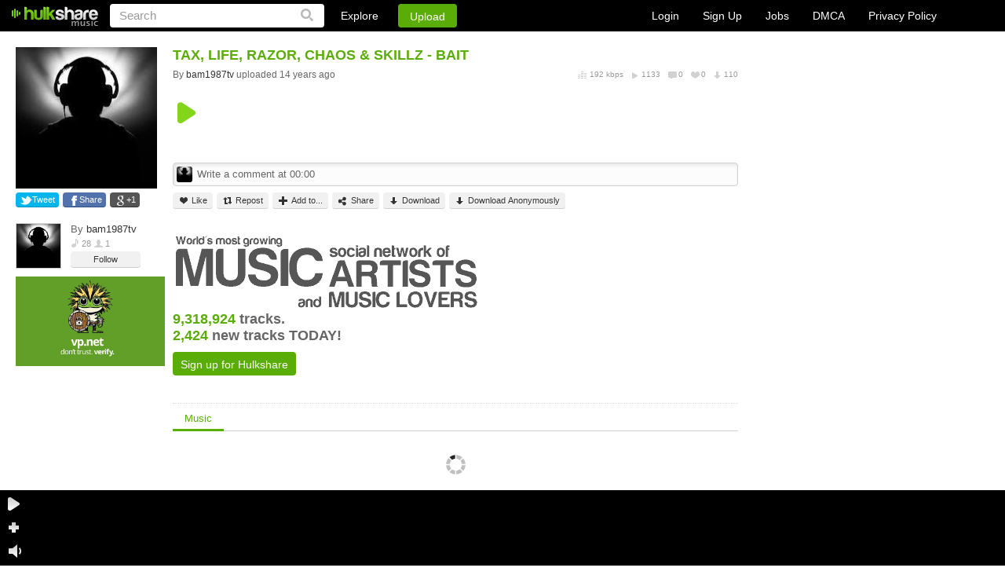

--- FILE ---
content_type: text/html
request_url: https://hulkshare.com/bam1987tv/tax-life-razor-chaos-skillz-bait
body_size: 8800
content:
<!DOCTYPE html PUBLIC "-//W3C//DTD XHTML 1.0 Transitional//EN" "https://www.w3.org/TR/xhtml1/DTD/xhtml1-transitional.dtd">
<html xmlns="https://www.w3.org/1999/xhtml" xmlns:fb="https://ogp.me/ns/fb#">
<head>
<title>TAX, LIFE, RAZOR, CHAOS & SKILLZ - BAIT by bam1987tv - HulkShare</title>
	<meta name="description" content="TAX, LIFE, RAZOR, CHAOS & SKILLZ - BAIT" />
	<meta name="keywords"    content="free internet radio, social network, free online music, discover artists, music discovery, music sharing, music uploads, where can I share my music, where can I upload my songs, submit your music" />
<meta name="viewport" content="width=device-width, minimum-scale=1, maximum-scale=1, user-scalable=0">

	<link rel="canonical" href="https://www.hulkshare.com/bam1987tv/tax-life-razor-chaos-skillz-bait"/>
	<meta property="fb:app_id" content="469626423064884">
	<meta property="og:title" content="TAX, LIFE, RAZOR, CHAOS & SKILLZ - BAIT" />
	<meta property="og:type" content="hulksharemusic:track" />
	<meta property="og:url" content="https://www.hulkshare.com/bam1987tv/tax-life-razor-chaos-skillz-bait" />
	<meta property="og:image" content="https://www.hulkshare.com/images/hulkshare_avatar_200x200.jpg" /> 
	<meta property="og:description" content="HulkShare - Free Internet Radio" />
		 
					<meta property="og:video:type" content="application/x-shockwave-flash" />
			<meta property="og:video:width"  content="403" />
			<meta property="og:video:height" content="86" />
						<meta property="og:video" content="https://www.hulkshare.com/socialplayer/hsfbPlayer.swf?dd=180607&autostart=1&config=https%3A%2F%2Fwww.hulkshare.com%2Fmp3PlayerScripts%2FflConfig.php%3Fid%3D5511628%26is_social"/>
		    <meta property="og:site_name" content="HulkShare - Free Internet Radio and Music Sharing"/>
<meta property="fb:admins" content="609913101"/>

<!--[if gt IE 9]><meta http-equiv="X-UA-Compatible" content="IE=Edge,chrome=1" /><![endif]-->
<meta http-equiv="Content-Type" content="text/html; charset=utf-8" />
<link rel="shortcut icon" href="https://www.hulkshare.com/favicon.ico" />
<link rel="apple-touch-icon" href="https://www.hulkshare.com/images/64x64.png" />
<link rel="apple-touch-icon" sizes="74x74" href="https://www.hulkshare.com/images/74x74.png" />
<link rel="apple-touch-icon" sizes="114x114" href="https://www.hulkshare.com/images/114x114.png" />
<link rel="stylesheet" type="text/css" href="https://www.hulkshare.com/combine/modal.css,360player.css,styles2.css,newplayer.css,360hs_index.css,jquery.fancybox.2.1.4.css,jquery.mCustomScrollbar.css?dd=20180522" />
<link rel="stylesheet" media="all and (orientation:portrait)" href="https://www.hulkshare.com/combine/portrait.css?dd=180606" />
<script type="text/javascript" src="https://ajax.googleapis.com/ajax/libs/jquery/1.6.4/jquery.min.js"></script>





<!--[if lte IE 8]><script type="text/javascript" src="https://ajax.googleapis.com/ajax/libs/jquery/1.6.4/jquery.js"></script><![endif]-->

<script type="text/javascript">var useAJAX = true,isAJAX = false;</script><script type="text/javascript" id="combine" src="https://www.hulkshare.com/combine/adblocker.js,jquery.mousewheel.3.0.4.pack.js,jquery.fancybox.2.1.5.js,jquery.simplemodal.1.4.2.js,cusel.min.2.4.1.js,jScrollPane.js,sm2_20130512.js,stickyplayer2.js,360hs_index.js,jquery.ajaxQueue.js,FlashDetect.js,jquery.address.js,hsAjaxController.js,hsSearch.js,timezone.js,hsMessage.js,hulkshare.js,main.js,hsActivity.js,people.js,messages.js,hulkplayer2.js,my_profile_tracks.js?dd=200811"></script>


<script type="text/javascript" src="/combine/swfobject.js,jquery.Jcrop.min.js,jquery.mCustomScrollbar.min.js,nhsAddTo.js,new_hulkshare.js,jquery.masonry.js,plupload.v2.full.min.js?dd=200811"></script>






<!--[if lte IE 6]><script src="https://www.hulkshare.com/static/DD_belatedPNG.js"></script><![endif]-->
<script type="text/javascript">var configSiteURL="https://www.hulkshare.com",configBlogsURL="https://blogs.hulkshare.com",uplURL="https://upl.hulkshare.com",usrId=0,isMobile=false,maqino=false,fbAppId=469626423064884,fb_renew=0,continuousPlayback = 1 ,usrAutoplay=0,is_playlist = false,track_settings,next_page=0,next_page_link="",autoplay=0,useAWS=0,videoKey = 260126,isBeta=0,isUV=false;cPage = 'track';</script>

	<script type="text/javascript">
		window.setInterval(function(){
			var adblockerModal = document.getElementById('adblockerModal');
			
			if (typeof ADBLOCKER_ON == "undefined" || ADBLOCKER_ON != true) {
				// adblocker turned on so we need it off
				adblockerModal.style.display = "block";
			}
			else {
				adblockerModal.style.display = "none";
			}
		}, 1000);
	</script>
</head>
<body class="nhsBody">
<div id="push-notifications">
	<script src="/sw.js"></script>
</div>
	<div id="adblockerModal" class="modal">
		<!-- Modal content -->
		<div class="modal-content">
			<div class="modal-body">
				<p>Dear User, we noticed you are using an AdBlocker. </p>
				<p>If you would like to continue enjoying the Hulkshare platform, please disable your AdBlocker.</p>
				<p><button class="refresh" onclick="location.reload();">Refresh Page Here</button></p>
			</div>
		</div>
	</div>


	
	<div class="nhsHeader">
	<a href="https://www.hulkshare.com" class="logo"></a>
	<form id="searchForm" action="https://www.hulkshare.com/search/" method="get" >
		<input type="text" value="Search" name="q" class="searchText" />
		<input type="submit" value="" class="nhsSubmitLupaIcon"/>
	</form>
	<div class="nhsHeaderLinks">
		<div class="nhsExploreLink">
			<a class="nhsExploreLinkL" href="https://www.hulkshare.com/explore">Explore</a>
			<div class="nhsExploreDropDown">
				<a class="nhsEddL1" href="https://www.hulkshare.com/explore/all/music">Music</a>
				<a class="nhsEddL2" href="https://www.hulkshare.com/explore/all/people">People</a>
				<a class="nhsEddL3" href="https://www.hulkshare.com/explore/all/groups">Groups</a>
				<a class="nhsEddL4" href="https://www.hulkshare.com/explore/all/blogs">Blogs</a>
			</div>
		</div>
		<button class="nhsUploadLink loginPopLink" href="https://www.hulkshare.com/static.php?op=login">Upload</button>
	</div>

	<div class="nhsHeaderRight">
							<div class="nhsLogSignupHeadBlock nhsClear big">
				<a href="/static.php?op=login" class="loginPopLink">Login</a>
				<a href="/static.php?op=signup" class="signupPopLink">Sign Up</a>
				
				<a target="_blank" href="https://www.hulkshare.com/static.php?op=careers">Jobs</a>
				<a target="_blank" href="https://www.hulkshare.com/static.php?op=dmca">DMCA</a>
				<a target="_blank" href="https://www.hulkshare.com/static.php?op=privacy">Privacy Policy</a>
			</div>
			
			</div>
</div>
	<div id="ajaxcontents">
	
	

<div class="nhsWrapper">
<div class="nhsLayout">
<div class="nhsThreeColumn">

<div class="nhsLeftSidebar groupSidebar">
	<div class="nhsLeftScroll">
		<div class="nhsGroupAvatar nhsSimpleTrackAvatar">
			
			<a class="openImage" title="TAX, LIFE, RAZOR, CHAOS & SKILLZ - BAIT" rel="no_ajax" href="https://s0.hulkshare.com/song_images/original/default.png">
				<img src="https://s0.hulkshare.com/song_images/180/default.png" height=180 width=180 alt="5511628" />
			</a>
		</div>

		<div class="nhsSmallResolutionLeft">
			<div class="nhsClear nhsShareSocials nhsShareSocialsSB">
				<button class="nhsShareSoc1" href="https://twitter.com/intent/tweet?status=https://www.hulkshare.com/g3o1b42gnn4k">Tweet</button>
				<button class="nhsShareSoc2" href="http://www.facebook.com/sharer.php?u=https://www.hulkshare.com/g3o1b42gnn4k">Share</button>
				<button class="nhsShareSoc3" href="https://plus.google.com/share?url=https://www.hulkshare.com/g3o1b42gnn4k">+1</button>
			</div>

			<div class="nhsUserInfoTooltipPopIn nhsUserInfoTooltipPopInSB">
								<a href="https://www.hulkshare.com/bam1987tv" class="nhsUserThumbInTooltip"><img src="https://s0.hulkshare.com/avatar_images/78/default.png" alt="profilepic" /></a>
				By <a href="https://www.hulkshare.com/bam1987tv"> bam1987tv</a>
				<div class="nhsPeopleList">
					<span class="icSp3">28</span>
					<span class="icSp4">1</span>
				</div>
				<div class="nhsClear">
					<button onclick="return follow(120863);" class="nhsGrayButton nhsGrayButtonSmall  follow-btn-120863">Follow</button>				</div>
							</div>

						
			<div id="ad_user_banner_2" style="width:95%;">
<div><a rel="nofollow" href="https://vp.net/hulkshare" target="_blank"><img style="width:100%;height:auto;" src="/images/logo-vpn.jpg"/></a></div>
</div>
			
		</div>
	</div>
</div>

<div class="nhsMain">
			
			
			
		
		
	
	
	
			
		

<div class="nhsBrowseBlock nhsBrowseBlockSimpleTrack" id="browseBlock-5511628-696782">
	
	<div class="nhsTrunTrackedTitle"><b class="nhsTrackTitle nhsClear" >TAX, LIFE, RAZOR, CHAOS & SKILLZ - BAIT</b> </div>

	<div itemscope itemtype="http://schema.org/MusicGroup" class="nhsTrackTitleUnder nhsClear">
			<div class="nhsFloatLeft">
			By
												<div class="nhsUserInfoTooltip nhsUserStckBlock" style="float: none; display: inline;"><a itemprop="name" href="https://www.hulkshare.com/bam1987tv">bam1987tv</a>
<div class="nhsUserInfoTooltipPop nhsDispNone">
	<div class="nhsUserInfoTooltipPopIn">
		<div class="nhs360Small" rel="people-120863">
			<a href="https://www.hulkshare.com/bam1987tv" class="nhsUserThumbInTooltip"><img src='/images/z.gif' rel="https://s0.hulkshare.com/avatar_images/78/default.png" alt="bam1987tv" /></a>
		</div>
		<a class="nhsEllipsisItem" href="https://www.hulkshare.com/bam1987tv">bam1987tv</a>
		<br />
		<div class="nhsPeopleList" style="display: inline-block;">
			<span class="icSp3">47</span>
			<span class="icSp4">1</span>
		</div>
		<div class="nhsClear">
			<button class="nhsGrayButton nhsGrayButtonSmall" rel="https://www.hulkshare.com/bam1987tv">Profile</button>
												<button class="nhsGrayButton nhsGrayButtonSmall  follow-btn-120863" onclick="javascript:follow(120863);">
						Follow					</button>
									</div>
		<div class="nhsArrowCont">
			<div class="nhsArrow"></div>
		</div>
	</div>
</div>
</div>
 uploaded 14 years ago 										</div>
						<div itemscope itemtype="http://schema.org/MusicRecording" class="nhsTrackStat">
				<meta itemprop="duration" content="PT5M0S" />
				<meta itemprop="name" content="TAX, LIFE, RAZOR, CHAOS & SKILLZ - BAIT" />
				<meta itemprop="interactionCount" content="UserPlays:1133"/>
				<meta itemprop="interactionCount" content="UserDownloads:110"/>
				<meta itemprop="interactionCount" content="UserComments:0"/>
				<meta itemprop="interactionCount" content="UserLikes:0"/>
				<meta itemprop="url" content="https://www.hulkshare.com/bam1987tv/tax-life-razor-chaos-skillz-bait" />
				<span class="vidBitrate" >192 kbps</span>
				<span class="vidPlays ">1133</span>
				<span class="vidComms ">0</span>
				<span class="vidLikes nhsDisplayNone">0</span>
				<span class="vidDowns nhsDisplayNone">110</span>
			</div>
				</div>
	
		<div class="newPlayer" id="hsPlayer_5511628_last696782" fid="5511628" fcode="g3o1b42gnn4k" dur="300">
			<div class="playerHeader" role="browse">
				<div class="playerLeftBlock">
					<a href="#" class="playLink"></a>
					<a href="#" class="pauseLink"></a>
				</div>
				<div class="waveBlock" style="display: none">
					<div class="halfTop">
						<div class="timeInsidePlayer leftTime">00:00</div>
						<div class="timeInsidePlayer rightTime" style="float: right;">00:00</div>
					</div>
					<div class="halfBottom"></div>
					<div class="waveLoaded" style="width: 0%;"></div>
					<div class="playedWaves" style="width: 0%;"></div>
					<div class="waveBlockIn">
						<img class="waveImage" alt="" />
						<div class="polzunok addCommentBtn">
							<a href="javascript://" class="plusButton trigger"></a>
							<span class="popup popupCom">
								<div class="borBack plusTime">Click + to add comment at 0:00</div>
							</span>
						</div>
						<div class="shadowPlayer"></div>
						<div id="cueBar"></div>
					</div>
									</div>
			</div>
			<div class="nhsWriteCommentToTrack" >
				<img alt="" src="https://s4.hulkshare.com/avatar_images/25/d/4/1/d41d8cd98f00b204e9800998ecf8427e.jpg?dd=1769396682">
				<input class="nhsSimpleInp" type="text" value="Write a comment at 00:00"></input>
			</div>
			<div class="nhsBrowseBlockControls">
				<button id="fav-5511628" class="nhsGrayButton nhsGrayButtonSmall nhsGrayBtnSmLike addToFavorites"><span></span>Like</button>
								<button class="nhsGrayButton nhsGrayButtonSmall nhsGrayBtnSmRepost   copyTrack" id="filecode-g3o1b42gnn4k"><span></span>Repost</button>
								<button class="nhsGrayButton nhsGrayButtonSmall nhsGrayBtnSmAddTo "><span></span>Add to...</button>
								<button href="https://www.hulkshare.com/static.php?op=share_track_popup&fc=g3o1b42gnn4k&fl=https://www.hulkshare.com/bam1987tv/tax-life-razor-chaos-skillz-bait" id="shareTrack-5511628" class="nhsGrayButton nhsGrayButtonSmall nhsGrayBtnSmShare   shareTrack"><span></span>Share</button>
												<button href="https://www.hulkshare.com/dl/g3o1b42gnn4k/hulkshare.mp3?d=1" class="nhsGrayButton nhsGrayButtonSmall nhsGrayBtnSmDownload "><span></span>Download</button>
				<button onclick="window.open('https://vp.net/hulkshare', '_blank').focus();" class="nhsGrayButton nhsGrayButtonSmall nhsGrayBtnSmDownload "><span></span>Download Anonymously</button>
																																	
											</div>
			<div class="clear"></div>
									<div class="newCommentsList">
				<div class="commentsListHeader">
					<div id="clTitle" style="float: left;">0 comments at 0:00</div>
					<a class="clClose" id="fancybox-close" style="display: inline;">close</a>
					<div class="clear"></div>
				</div>
				<div class="mScroll" id="commentsScroll"></div>
				<div class="commentsListFooter">
					<div class="notLoggedUser">
						<div style="float: left; margin: 4px 0 0 3px;">You must be logged in to comment</div>
						<div style="float: right; margin: 4px 3px 0 0;"><a href="#">Login</a> or <a href="#">Sign Up</a></div>
					</div>
					<form action="" class="loggedUser">
						<input type="text" id="clText" value="Your comment" class="writeComInp" />
						<input type="button" id="clAdd" class="comSub" value="Add" />
					</form>
					<div class="clear"></div>
				</div>
				<div class="newCornerComments"></div>
			</div>
					</div>
	
		<div class="clear"></div>
	<div class="nhsTpBanner nhsClear">
		<img src="/images2/track_banner.gif" alt="" />
		<div class="nhsTpBannerInfo">
			<div class="nhsTpBlock">
				<i>9,318,924</i> tracks. <br/>
				<i>2,424</i> new tracks TODAY!<br/>
			</div>
			<div class="nhsDispNone">
				<i>2,966,232</i> music lovers. <br/>
				<i>972</i> new music lovers TODAY!<br/>
			</div>
			<div class="nhsDispNone">
				<i>433,765</i> Artists, bands & DJs. <br/>
				<i>177</i> new artists TODAY!<br/>
			</div>
			<div class="nhsDispNone">
				<i>6,596,433</i> people visited TODAY. <br/>
				<i>Join</i> TODAY!<br/>
			</div>
			<button class="nhsUploadLink signupPopLink" href="https://www.hulkshare.com/static.php?op=signup">Sign up for Hulkshare</button>
		</div>
	</div>
		
</div>

		<div class="nhsTabs nhsTabsSubmenu">
		<a class="no_ajax triggerTab nhsAct" href="/bam1987tv/tax-life-razor-chaos-skillz-bait" rel="relatedMusic">Music</a>
		<a class="no_ajax triggerTab  nhsDispNone" href="/bam1987tv/tax-life-razor-chaos-skillz-bait/activity" rel="activity">Activity</a>
											</div>
	
	<ul class="nhsBrowseItems " id="relatedMusicTab">
		<div class="nhsMargin10"></div>
		<div class="nhsFetching"><img src="/images2/loader.gif" alt=""></div>
	</ul>

	<ul class="nhsBrowseItems nhsBrowseItemsActivity nhsDispNone" id="activityTab" rel="5511628">
				

			<div class="nhsActivityInfo">
			<span class="nhsSp3">This user has no activity.</span>
		<br />
		</div>
	
	</ul>
	<div class="nhsBrowseItems masonryBlock nhsDispNone" id="groupsTab">
		<div class="nhsMargin10"></div>
		<div id="resortBlock" style="position: relative; height: 1858px;" class="masonry">
						<div class="nhsFetching"><img src="/images2/loader.gif" alt=""></div>		</div>
	</div>

	<div class="nhsBrowseItems masonryBlock nhsDispNone " id="blogsTab">
		<div class="nhsMargin10"></div>
		<div id="resortBlock" style="position: relative; height: 1858px;" class="masonry">
						<div class="nhsFetching"><img src="/images2/loader.gif" alt=""></div>
		</div>
	</div>

	<div class="nhsBrowseItems masonryBlock nhsDispNone clear" id="relatedPeopleTab">
		<div class="nhsMargin10"></div>
				<div class="nhsFetching"><img src="/images2/loader.gif" alt=""></div>			

	</div>

	
	<ul class="nhsBrowseItems nhsBrowseItemsActivity nhsDispNone" id="commentsTab">
			

			<div class="nhsActivityInfo">
			<span class="nhsSp3">This user has no activity.</span>
		<br />
		</div>
	
	</ul>
	<ul class="nhsBrowseItems nhsBrowseItemsActivity nhsDispNone" id="playlistTab">
			

			<div class="nhsActivityInfo">
			<span class="nhsSp3">This user has no activity.</span>
		<br />
		</div>
	
	</ul>
</div>


	<div class="nhsRightSidebar"></div>
	<script>
	
		setTimeout(function(){
			var lsbar = function(){

				$.get("/ajax/sidebar.php",
					{ "sidebar_type" : "right",
						"uid" : 120863,
						"fid" : "5511628",						"gid" : 0,
						"type" : "profile",
						"is_owner" : 0,
						"blog_id" : ""

					},
					function(data){
						$(".nhsRightSidebar").html(data);
						if(typeof(twttr) != 'undefined')
							twttr.widgets.load();
						if (typeof (FB) != 'undefined')
							FB.init({ status: true, cookie: true, xfbml: true });

						$('.rrank').click(function(e){
							e.preventDefault();
							rRank = $(this).attr("rel");
							$.post('/ajax/relevance_ABswitcher.php',{'rRank':rRank},function(){
								location.reload();
							});
						});
				});
			};

			if (typeof window._loaded == 'undefined')
				$(window).load(function(){ lsbar(); });
			else
				$(document).ready(function(){ lsbar(); });

		}, 100);
	
	</script>

<script type="text/javascript">
	
	// $(document).ready(function(){
	//
	// 	if ($('#ad_user_sidebar_0').length > 0) {
	// 		$('#ad_user_sidebar_0').html('<iframe width="300" scrolling="no" height="400" frameborder="0" framespacing="0" src="' + Ads_rotator.ad_user_sidebar_0 + Math.random() + '&gs=1"></iframe>');
	// 	}
	//
	// 	if ($('#ad_user_sidebar_1').length > 0) {
	// 		var sidebar1_ad = Ads_rotator.ad_user_sidebar_1 + Math.random();
	// 		$('#ad_user_sidebar_1').html('<iframe width="300" scrolling="no" height="400" frameborder="0" framespacing="0" src="' + sidebar1_ad + '&gs=5"></iframe>');
	// 	}
	//
	// });
	
</script>


</div>
</div>
</div>
	<script type="text/javascript">var cPage = 'track',
	longLink = 'https://www.hulkshare.com/g3o1b42gnn4k',
	tab = '',
	fileId = '5511628',
	fileCode = 'g3o1b42gnn4k',
	fileType = 'music',
	fileName = "TAX, LIFE, RAZOR, CHAOS & SKILLZ - BAIT.mp3",
	fileTitle = "TAX, LIFE, RAZOR, CHAOS & SKILLZ - BAIT",
	thumbnail = 'https://s0.hulkshare.com/song_images/78/default.png',
	description = '',
	shareLink = longLink + '?utm_source=hulkshare_track&utm_campaign=share&utm_medium=facebook&utm_content=' + encodeURIComponent(longLink),
	mrelated = '5054340,4613398,6109075,5196205,4950805,',
	grelated= ',',
	related_tracks = '5054340,4613398,6109075,5196205,4950805,';
	
// 
function saveStyles() {
	var ids = [];

	$("#msGenre").find('option:selected').each(function(index, element) {
		ids.push($(element).attr('value'));
	});

	$("#msStyle").find('option:selected').each(function(index, element) {
		ids.push($(element).attr('value'));
	});
	
	// 
		$.ajax({
			url: "/ajax/genrestyle.php",
			data: { "file_id": fileId, "ids": ids, "op" : "savestyles" },
			dataType: "json",
			success: function(data){
				if (data.error) {
					hsAlert.Show(data.msg, hsAlert.typeError);
					return;
				}
				$("#genreList").html('');
				if(typeof(data.styles)=="object" && data.styles.length)
					for(var idx in data.styles)
						if(typeof(data.styles[idx]['genre_full_name'])!='undefined') // IE8 FIX
						{
							$("#genreList").append('<a class="nhsTagItem" href="/search/'+encodeURIComponent(data.styles[idx]['genre_full_name'])+'"><span></span>'+data.styles[idx]['genre_full_name']+'</a>');
						}
			},
			error: function() {hsAlert.Show('Error, try again later.', hsAlert.typeError);}
		});
	// 
}

function trackpageInit() {

	if(fileType=='video')
		addVideoPlayer('video-'+fileId, fileCode, true);

//	if (typeof playlistHeight!='undefined' && playlistHeight>0) {
//		var h = playlistHeight,
//				cStyles = $('.jspContainer').attr('style') + ' height: ' + h + 'px !important;';
//		$('.jspContainer').attr('style', cStyles);
//		$('#playlistScroll').jScrollPane( {'showArrows': true} ).data('jsp');
//	}
	
	/**
	 * Make track image open in overlay
	 */
	$(".openImage").fancybox({
		openEffect	: 'elastic',
		closeEffect	: 'elastic',
		helpers : {
			title : {
				type : 'inside'
			}
		}
	});
	
	/**
	 * multi select handlers
	 */
	$('#msGenre').multiselect({
		header: 'Select up to 2 genres',
		noneSelectedText: 'Select Genre',
		selectedList: 3,
		click: function(e) {
			if($(this).multiselect("widget").find("input:checked").length > 2) {
				alert('You can select no more than 2 genres!');
				return false;
			}
		},
		close: function(e) {

			genreController.LoadGenres();
			var styles = genreController.styles;

			var ids = [];
			$("#msStyle").multiselect('widget').find('input:checked').each(function(index, element) {
				ids.push($(element).attr('value'));
			});

			var html = '';
			$('#msStyle').html('');
			$(this).multiselect('widget').find('input:checked').each(function(index, element) {
				var id = $(element).attr('value'), label = element.title;
				if(id>0)
				{
					html += "<optgroup label='"+label+"'>";
					for(s in styles[id]) {
						html += "<option value='"+styles[id][s][0]+"' "+(ids.indexOf(styles[id][s][0])!=-1 ? "selected" : "")+">"+styles[id][s][1]+"</option>";
					}
					html += "</optgroup>";
				}
			});
			$('#msStyle').append( html );
			$('#msStyle').multiselect('refresh');

			saveStyles();

		}


	});

	$('#msStyle').multiselect({
		header:'Up to 5 styles',
		noneSelectedText: 'Select Style',
		selectedList: 1,
		click: function(e) {
			if($(this).multiselect('widget').find('input:checked').length > 5) {
				alert('You can select no more than 5 styles!');
				return false;
			}
		},
		create: function(){
			$('#msStyle').multiselect().multiselectfilter();
			$(this).multiselect('widget').find('input:checkbox').each(function(index, element) {
				if(ids.indexOf($(element).attr('value'))!=-1) {
					element.checked = true;
				}
			});
		},
		close : function() {
			saveStyles();
			$("#sbAddStyleLink").show().next().hide();
		}
	});

	// only show before multiselect is done
	$('.nhsAddTagItem').removeClass('nhsDispNone');

	// load related tab
	if(related_tracks!='') {
		setTimeout(function(){
			$.get("/ajax/download_pagination.php", {"op" : "relatedMusic", "ids": related_tracks, "rid": fileId}, function(data){
				$("#relatedMusicTab").find(".nhsFetching").remove();
				$("#relatedMusicTab").append(_dec(data.html));
				tracklist_plays();
			}, 'json');
		}, 1000);
	}else{
		// if there's no tracks, remove loading sign
 		$("#relatedMusicTab").find(".nhsFetching").remove();
	}
}


$('body').removeClass('grayBody2').addClass('nhsBody');

$('body').delegate("#comment", 'keyup', function(event){
	if(event.keyCode == 13){
		$("#comment_button").click();
	}
});

$('body').delegate("#tagInput", 'keyup', function(event){
	if(event.keyCode == 13){

		var tags = $(this).val();
		if(typeof tags == 'undefined' || tags=='')
			return;

		$.ajax({
			url: "/ajax/tag.php?op=save&tags="+tags+"&file_id="+fileId+"&type="+fileType,
			dataType: "json",
			success: function(data){
				if (data.error) {
					hsAlert.Alert('Unable to save the tags, try again later.', hsAlert.typeError);
					return;
				}else{
					$("#tagList").html('');
					for(var tag in data.tags) {
						$("#tagList").append('<a class="nhsTagItem" href="/search/'+encodeURIComponent(data.tags[tag].tag)+'"><span></span>'+data.tags[tag].tag+'</a>');
					}
					$("#sbAddTagLink").show().next().hide();
				}
			},
			error: function() {hsAlert.Alert('Unable to save the tags, try again later.', hsAlert.typeError);}
		});

	}
});

$('body').delegate(".triggerTab", 'click', function(e){
	e.preventDefault();

	var softLoad = true,
		rel = $(this).attr('rel');

	// soft load
	if(!softLoad) { // hard reload all track page content
		$.address.path($(this).attr('href'));
		return false;
	}

	if(hsAJAX._state) {
		history.pushState(null, fileTitle + ' ' + rel, $(this).attr('href'));
	}

	$('.nhsBrowseItems').addClass('nhsDispNone');
	$('.triggerTab').removeClass('nhsAct');
	$('#type').val(rel);
	$(this).addClass('nhsAct');
	$('#' + rel + 'Tab').removeClass('nhsDispNone');

	if( (rel=="blogs" || rel=="relatedPeople" || "groups") && $("#"+rel+"Tab").find(".nhsFetching").length>0 ) {
		$.get("/ajax/download_pagination.php", {"op" : rel, "id": fileId}, function(data){
			$("#"+rel+"Tab").find(".nhsFetching").remove();
			$("#"+rel+"Tab").find(".masonry").html(_dec(data.html));
			$('.masonryBlock').masonry('reload');
			tracklist_plays();
		}, 'json');
	}else{
		$('.masonryBlock').masonry('reload');
	}

});

$('#fb_share_wall').unbind().bind('click',function(e){
	e.preventDefault();
	FB.init({appId: fbAppId, status: true, cookie: true});

	// calling the API ...
	var obj = {
		method: 'feed',
		link: shareLink,
		picture: thumbnail,
		name: fileName,
		description: description
	};

	function callback(response) {
	}

	FB.ui(obj, callback);
});


$('body').delegate("#sbAddTagLink", 'click', function(e){
	e.preventDefault();
	$(this).hide().next().show();
});

$('body').delegate("#sbAddStyleLink", 'click', function(e){
	e.preventDefault();
	$(this).hide().next().show();
});

$(document).ready(function(){
	trackpageInit_sI = setInterval(function(){
		if (typeof $("body").multiselect != 'undefined') {
			clearInterval(trackpageInit_sI);
			trackpageInit();
		}
	}, 250);

});
//	
</script>

	</div>
	
		<style>
			.exo_wrapper{
				z-index: 999999999999!important;
			}
		</style>
	<script type="text/javascript" src="https://a.exdynsrv.com/video-slider.js"></script>
	<script type="text/javascript">
		var adConfig = {"idzone": "3449059","frequency_period": 1440,"close_after": 0,"sound_enabled": 0,"on_complete": "hide","branding_enabled": 1};ExoVideoSlider.init(adConfig);
	</script>
	

		<script type="text/javascript">
var _gaq = _gaq || [];
_gaq.push(['_setAccount', 'UA-17416992-1']); 




_gaq.push(['_trackPageview']);


(function() {
  var ga = document.createElement('script'); ga.type = 'text/javascript'; ga.async = true;
  ga.src = ('https:' == document.location.protocol ? 'https://ssl' : 'http://www') + '.google-analytics.com/ga.js';
  var s = document.getElementsByTagName('script')[0]; s.parentNode.insertBefore(ga, s);
})();

</script>

	
	<script type="text/javascript">
		$(document).ready(function(){
			setTimeout(function(){
				$.ajax({
					type: 'GET',
					async: true,
					cache: false,
					url: '/ajax/affiliate.php',
					data: ''
				});
			}, 3000);
		});
	</script>
	

	<div class="nhsAddToPopup" style="display: none;">
	<ul class="addToPopupItems">
		<li class="nhsLlAct">
			<a class="nhsLevelLink addToItem1 llAddTo" href="javascript://">Add to Playlist</a>
			<div class="nhsHiddenBlock nhsClear">
				<div class="nhsAddToScroll1">
				</div>
				<div class="nhsAddedInfo" style="display: none;">You have no playlists. Create a new playlist by clicking above.</div>
				<div class="nhsDispNone">
					<input type="text" class="nhsSimpleInp" value="" />
				</div>
				<a class="nhsCreateSomeLink" href="#">Create new playlist</a>
			</div>
		</li>
		<li>
			<a class="nhsLevelLink addToItem2 llAddTo" href="javascript://">Add to Group</a>
			<div class="nhsHiddenBlock nhsClear" style="display: none;">
				<div class="nhsAddToScroll2">
				</div>
				<div class="nhsAddedInfo" style="display: none;">You have no groups. <a href="#">Create your own group</a> or <a href="https://www.hulkshare.com/group.php?op=browse">Browse groups</a></div>
			</div>
		</li>
		<li>
			<a class="nhsLevelLink addToItem4 llAddTo" href="javascript://">Add to Queue</a>
			<div class="nhsHiddenBlock nhsClear" style="display: none;">
				<div class="nhsAddedInfo">Track Added to Queue</div>
			</div>
		</li>
	</ul>
	<div class="nhsArrow" style="display: none;"></div>
</div>
	<div class="nhsStckPlayer nhsWrapper">
	<div class="nhsStckPlayerIn nhsClear">
		<div class="sptLeft">
			<a class="stckIcon nhsStckLeftIcPlay"></a>
			<a class="stckIcon nhsStckLeftIcPause"></a>
			<a class="stckIcon nhsStckLeftIcAdd"></a>
			<a class="stckIcon nhsStckLeftIcVolume"></a>
			<a class="stckIcon nhsStckLeftIcVolume nhsStckLeftIcVolumeOff"></a>
		</div>
		<div class="stickyVolume">
			<div class="stickyVolumeIn">
				<div class="stickyVolumeVal"></div>
				<div class="stckLever"></div>
			</div>
		</div>
		<div class="sptListWrapper">
			<div class="sptList"></div>
		</div>
		<div class="stckIcon nhsStckSlide nhsStckSlideLeft"><a></a></div>
		<div class="stckIcon nhsStckSlide nhsStckSlideRight"><a></a></div>

		<div class="nhsBotBan">
							<a class="nhsFeaturedStickyTxt" href="/promotion.php?type=sticky_player" ></a><div id="sticky_big"></div>
					</div>

			</div>
</div>
</body>
</html>

